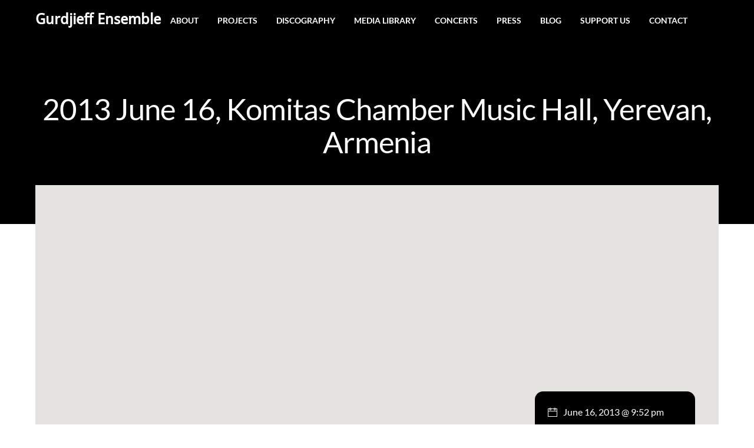

--- FILE ---
content_type: text/html;charset=UTF-8
request_url: https://gurdjieffensemble.com/event/2013-june-16-yerevan-armenia/
body_size: 10890
content:
<!--THEMIFY CACHE--><!DOCTYPE html><html lang="en-US"><head><meta charset="UTF-8"><meta name="viewport" content="width=device-width, initial-scale=1, minimum-scale=1"><title>2013 June 16, Komitas Chamber Music Hall, Yerevan, Armenia</title><meta name='robots' content='max-image-preview:large' /><!-- Start SEO Manager Tags--><meta property="og:type" content="website" /><meta property="og:locale" content="en_GB" /><meta property="og:site_name" content="Gurdjieff Ensemble" /><!-- END SEO Manager Tags --><style id="tf_lazy_style"> [data-tf-src]{
 opacity:0
 }
 .tf_svg_lazy{
 transition:filter .3s linear!important;filter:blur(90px);opacity:1;
 transform:translateZ(0)
 }
 .tf_svg_lazy_loaded{
 filter:blur(0)
 }
 .module[data-lazy],.module[data-lazy] .ui,.module_row[data-lazy]:not(.tb_first),.module_row[data-lazy]:not(.tb_first)>.row_inner,.module_row:not(.tb_first) .module_column[data-lazy],.module_row:not(.tb_first) .module_subrow[data-lazy],.module_subrow[data-lazy]>.subrow_inner{
 background-image:none!important
 }
 </style><noscript><style>[data-tf-src]{
 display:none!important
 }
 .tf_svg_lazy{
 filter:none!important;
 opacity:1!important
 }</style></noscript><style id="tf_lazy_common"> /*chrome bug,prevent run transition on the page loading*/
 body:not(.page-loaded),body:not(.page-loaded) #header,body:not(.page-loaded) a,body:not(.page-loaded) img,body:not(.page-loaded) figure,body:not(.page-loaded) div,body:not(.page-loaded) i,body:not(.page-loaded) li,body:not(.page-loaded) span,body:not(.page-loaded) ul{
 animation:none!important;
 transition:none!important
 }
 body:not(.page-loaded) #main-nav li .sub-menu{
 display:none
 }
 img{
 max-width:100%;
 height:auto
 }
 .tf_fa{display:inline-block;width:1em;height:1em;stroke-width:0;stroke:currentColor;overflow:visible;fill:currentColor;pointer-events:none;vertical-align:middle}#tf_svg symbol{overflow:visible}.tf_lazy{position:relative;visibility:visible;display:block;opacity:.3}.wow .tf_lazy{visibility:hidden;opacity:1;position:static;display:inline}div.tf_audio_lazy audio{visibility:hidden;height:0;display:inline}.mejs-container{visibility:visible}.tf_iframe_lazy{transition:opacity .3s ease-in-out;min-height:10px}.tf_carousel .tf_swiper-wrapper{display:flex}.tf_carousel .tf_swiper-slide{flex-shrink:0;opacity:0}.tf_carousel .tf_lazy{contain:none}.tf_swiper-wrapper>br,.tf_lazy.tf_swiper-wrapper .tf_lazy:after,.tf_lazy.tf_swiper-wrapper .tf_lazy:before{display:none}.tf_lazy:after,.tf_lazy:before{content:'';display:inline-block;position:absolute;width:10px!important;height:10px!important;margin:0 3px;top:50%!important;right:50%!important;left:auto!important;border-radius:100%;background-color:currentColor;visibility:visible;animation:tf-hrz-loader infinite .75s cubic-bezier(.2,.68,.18,1.08)}.tf_lazy:after{width:6px!important;height:6px!important;right:auto!important;left:50%!important;margin-top:3px;animation-delay:-.4s}@keyframes tf-hrz-loader{0%{transform:scale(1);opacity:1}50%{transform:scale(.1);opacity:.6}100%{transform:scale(1);opacity:1}}.tf_lazy_lightbox{position:fixed;background:rgba(11,11,11,.8);color:#ccc;top:0;left:0;display:flex;align-items:center;justify-content:center;z-index:999}.tf_lazy_lightbox .tf_lazy:after,.tf_lazy_lightbox .tf_lazy:before{background:#fff}.tf_video_lazy video{width:100%;height:100%;position:static;object-fit:cover}
 </style><noscript><style>body:not(.page-loaded) #main-nav li .sub-menu{
 display:block
 }</style></noscript><link rel="prefetch" href="https://gurdjieffensemble.com/wp-content/themes/themify-music/js/themify.script.min.js?ver=5.6.1" as="script" importance="low"/><link rel="preload" href="https://gurdjieffensemble.com/wp-content/themes/themify-music/js/modules/themify.ajax.min.js?ver=5.6.1" as="script" importance="low"/><link rel="preload" href="https://fonts.gstatic.com/s/droidsans/v19/SlGVmQWMvZQIdix7AFxXkHNSbQ.woff2" as="font" type="font/woff2" crossorigin importance="high"/><link rel="preload" href="https://fonts.gstatic.com/s/lato/v25/S6u-w4BMUTPHjxsIPx-oPCI.woff2" as="font" type="font/woff2" crossorigin importance="high"/><link rel="preload" href="https://fonts.gstatic.com/s/lato/v25/S6u_w4BMUTPHjxsI9w2_Gwft.woff2" as="font" type="font/woff2" crossorigin importance="high"/><link rel="preload" href="https://fonts.gstatic.com/s/lato/v25/S6u8w4BMUTPHjxsAXC-q.woff2" as="font" type="font/woff2" crossorigin importance="high"/><link rel="preload" href="https://fonts.gstatic.com/s/lato/v25/S6u_w4BMUTPHjxsI5wq_Gwft.woff2" as="font" type="font/woff2" crossorigin importance="high"/><link rel="preload" href="https://fonts.gstatic.com/s/lato/v25/S6u_w4BMUTPHjxsI3wi_Gwft.woff2" as="font" type="font/woff2" crossorigin importance="high"/><link rel="preload" href="https://fonts.gstatic.com/s/lato/v25/S6u8w4BMUTPHh30AXC-q.woff2" as="font" type="font/woff2" crossorigin importance="high"/><link rel="preload" href="https://fonts.gstatic.com/s/lato/v25/S6u9w4BMUTPHh7USSwiPGQ.woff2" as="font" type="font/woff2" crossorigin importance="high"/><link rel="preload" href="https://fonts.gstatic.com/s/lato/v25/S6uyw4BMUTPHjx4wXg.woff2" as="font" type="font/woff2" crossorigin importance="high"/><link rel="preload" href="https://fonts.gstatic.com/s/lato/v25/S6u9w4BMUTPHh6UVSwiPGQ.woff2" as="font" type="font/woff2" crossorigin importance="high"/><link rel="preload" href="https://fonts.gstatic.com/s/lato/v25/S6u9w4BMUTPHh50XSwiPGQ.woff2" as="font" type="font/woff2" crossorigin importance="high"/><link rel="preload" importance="high" href="https://gurdjieffensemble.com/wp-content/uploads/themify-concate/3233932303/themify-127458575.min.css" as="style"><link importance="high" id="themify_concate-css" rel="stylesheet" href="https://gurdjieffensemble.com/wp-content/uploads/themify-concate/3233932303/themify-127458575.min.css"><link rel="preconnect" href="https://fonts.gstatic.com" crossorigin/><link rel="alternate" type="application/rss+xml" title="Gurdjieff Ensemble &raquo; Feed" href="https://gurdjieffensemble.com/feed/" /><link rel="alternate" type="application/rss+xml" title="Gurdjieff Ensemble &raquo; Comments Feed" href="https://gurdjieffensemble.com/comments/feed/" /><link rel="alternate" type="application/rss+xml" title="Gurdjieff Ensemble &raquo; 2013 June 16, Komitas Chamber Music Hall, Yerevan, Armenia Comments Feed" href="https://gurdjieffensemble.com/event/2013-june-16-yerevan-armenia/feed/" /><link rel="alternate" title="oEmbed (JSON)" type="application/json+oembed" href="https://gurdjieffensemble.com/wp-json/oembed/1.0/embed?url=https%3A%2F%2Fgurdjieffensemble.com%2Fevent%2F2013-june-16-yerevan-armenia%2F" /><link rel="alternate" title="oEmbed (XML)" type="text/xml+oembed" href="https://gurdjieffensemble.com/wp-json/oembed/1.0/embed?url=https%3A%2F%2Fgurdjieffensemble.com%2Fevent%2F2013-june-16-yerevan-armenia%2F&#038;format=xml" /><style id='wp-img-auto-sizes-contain-inline-css'>img:is([sizes=auto i],[sizes^="auto," i]){contain-intrinsic-size:3000px 1500px}
/*# sourceURL=wp-img-auto-sizes-contain-inline-css */</style><link rel="preload" href="https://gurdjieffensemble.com/wp-content/plugins/formidable/css/formidableforms.css?ver=1216739" as="style" /><link rel='stylesheet' id='formidable-css' href='https://gurdjieffensemble.com/wp-content/plugins/formidable/css/formidableforms.css?ver=1216739' media='all' /><style id='classic-theme-styles-inline-css'>/*! This file is auto-generated */
.wp-block-button__link{color:#fff;background-color:#32373c;border-radius:9999px;box-shadow:none;text-decoration:none;padding:calc(.667em + 2px) calc(1.333em + 2px);font-size:1.125em}.wp-block-file__button{background:#32373c;color:#fff;text-decoration:none}
/*# sourceURL=/wp-includes/css/classic-themes.min.css */</style><script defer="defer" src="https://gurdjieffensemble.com/wp-includes/js/jquery/jquery.min.js?ver=3.7.1" id="jquery-core-js"></script><link rel="https://api.w.org/" href="https://gurdjieffensemble.com/wp-json/" /><link rel="EditURI" type="application/rsd+xml" title="RSD" href="https://gurdjieffensemble.com/xmlrpc.php?rsd" /><link rel="canonical" href="https://gurdjieffensemble.com/event/2013-june-16-yerevan-armenia/" /><link rel='shortlink' href='https://gurdjieffensemble.com/?p=4731' /><style id="tb_inline_styles">.tb_animation_on{overflow-x:hidden}.themify_builder .wow{visibility:hidden;animation-fill-mode:both}.themify_builder .tf_lax_done{transition-duration:.8s;transition-timing-function:cubic-bezier(.165,.84,.44,1)}[data-sticky-active].tb_sticky_scroll_active{z-index:1}[data-sticky-active].tb_sticky_scroll_active .hide-on-stick{display:none}@media screen and (min-width:1025px){.hide-desktop{width:0!important;height:0!important;padding:0!important;visibility:hidden!important;margin:0!important;display:table-column!important;background:none!important}}@media screen and (min-width:769px) and (max-width:1024px){.hide-tablet_landscape{width:0!important;height:0!important;padding:0!important;visibility:hidden!important;margin:0!important;display:table-column!important;background:none!important}}@media screen and (min-width:601px) and (max-width:768px){.hide-tablet{width:0!important;height:0!important;padding:0!important;visibility:hidden!important;margin:0!important;display:table-column!important;background:none!important}}@media screen and (max-width:600px){.hide-mobile{width:0!important;height:0!important;padding:0!important;visibility:hidden!important;margin:0!important;display:table-column!important;background:none!important}}</style><noscript><style>.themify_builder .wow,.wow .tf_lazy{visibility:visible!important}</style></noscript><link rel="icon" href="https://gurdjieffensemble.com/wp-content/uploads/2022/03/cropped-Nrekin-32x32.png" sizes="32x32" /><link rel="icon" href="https://gurdjieffensemble.com/wp-content/uploads/2022/03/cropped-Nrekin-192x192.png" sizes="192x192" /><link rel="apple-touch-icon" href="https://gurdjieffensemble.com/wp-content/uploads/2022/03/cropped-Nrekin-180x180.png" /><meta name="msapplication-TileImage" content="https://gurdjieffensemble.com/wp-content/uploads/2022/03/cropped-Nrekin-270x270.png" /><style id='global-styles-inline-css'>:root{--wp--preset--aspect-ratio--square: 1;--wp--preset--aspect-ratio--4-3: 4/3;--wp--preset--aspect-ratio--3-4: 3/4;--wp--preset--aspect-ratio--3-2: 3/2;--wp--preset--aspect-ratio--2-3: 2/3;--wp--preset--aspect-ratio--16-9: 16/9;--wp--preset--aspect-ratio--9-16: 9/16;--wp--preset--color--black: #000000;--wp--preset--color--cyan-bluish-gray: #abb8c3;--wp--preset--color--white: #ffffff;--wp--preset--color--pale-pink: #f78da7;--wp--preset--color--vivid-red: #cf2e2e;--wp--preset--color--luminous-vivid-orange: #ff6900;--wp--preset--color--luminous-vivid-amber: #fcb900;--wp--preset--color--light-green-cyan: #7bdcb5;--wp--preset--color--vivid-green-cyan: #00d084;--wp--preset--color--pale-cyan-blue: #8ed1fc;--wp--preset--color--vivid-cyan-blue: #0693e3;--wp--preset--color--vivid-purple: #9b51e0;--wp--preset--gradient--vivid-cyan-blue-to-vivid-purple: linear-gradient(135deg,rgb(6,147,227) 0%,rgb(155,81,224) 100%);--wp--preset--gradient--light-green-cyan-to-vivid-green-cyan: linear-gradient(135deg,rgb(122,220,180) 0%,rgb(0,208,130) 100%);--wp--preset--gradient--luminous-vivid-amber-to-luminous-vivid-orange: linear-gradient(135deg,rgb(252,185,0) 0%,rgb(255,105,0) 100%);--wp--preset--gradient--luminous-vivid-orange-to-vivid-red: linear-gradient(135deg,rgb(255,105,0) 0%,rgb(207,46,46) 100%);--wp--preset--gradient--very-light-gray-to-cyan-bluish-gray: linear-gradient(135deg,rgb(238,238,238) 0%,rgb(169,184,195) 100%);--wp--preset--gradient--cool-to-warm-spectrum: linear-gradient(135deg,rgb(74,234,220) 0%,rgb(151,120,209) 20%,rgb(207,42,186) 40%,rgb(238,44,130) 60%,rgb(251,105,98) 80%,rgb(254,248,76) 100%);--wp--preset--gradient--blush-light-purple: linear-gradient(135deg,rgb(255,206,236) 0%,rgb(152,150,240) 100%);--wp--preset--gradient--blush-bordeaux: linear-gradient(135deg,rgb(254,205,165) 0%,rgb(254,45,45) 50%,rgb(107,0,62) 100%);--wp--preset--gradient--luminous-dusk: linear-gradient(135deg,rgb(255,203,112) 0%,rgb(199,81,192) 50%,rgb(65,88,208) 100%);--wp--preset--gradient--pale-ocean: linear-gradient(135deg,rgb(255,245,203) 0%,rgb(182,227,212) 50%,rgb(51,167,181) 100%);--wp--preset--gradient--electric-grass: linear-gradient(135deg,rgb(202,248,128) 0%,rgb(113,206,126) 100%);--wp--preset--gradient--midnight: linear-gradient(135deg,rgb(2,3,129) 0%,rgb(40,116,252) 100%);--wp--preset--font-size--small: 13px;--wp--preset--font-size--medium: 20px;--wp--preset--font-size--large: 36px;--wp--preset--font-size--x-large: 42px;--wp--preset--spacing--20: 0.44rem;--wp--preset--spacing--30: 0.67rem;--wp--preset--spacing--40: 1rem;--wp--preset--spacing--50: 1.5rem;--wp--preset--spacing--60: 2.25rem;--wp--preset--spacing--70: 3.38rem;--wp--preset--spacing--80: 5.06rem;--wp--preset--shadow--natural: 6px 6px 9px rgba(0, 0, 0, 0.2);--wp--preset--shadow--deep: 12px 12px 50px rgba(0, 0, 0, 0.4);--wp--preset--shadow--sharp: 6px 6px 0px rgba(0, 0, 0, 0.2);--wp--preset--shadow--outlined: 6px 6px 0px -3px rgb(255, 255, 255), 6px 6px rgb(0, 0, 0);--wp--preset--shadow--crisp: 6px 6px 0px rgb(0, 0, 0);}:where(.is-layout-flex){gap: 0.5em;}:where(.is-layout-grid){gap: 0.5em;}body .is-layout-flex{display: flex;}.is-layout-flex{flex-wrap: wrap;align-items: center;}.is-layout-flex > :is(*, div){margin: 0;}body .is-layout-grid{display: grid;}.is-layout-grid > :is(*, div){margin: 0;}:where(.wp-block-columns.is-layout-flex){gap: 2em;}:where(.wp-block-columns.is-layout-grid){gap: 2em;}:where(.wp-block-post-template.is-layout-flex){gap: 1.25em;}:where(.wp-block-post-template.is-layout-grid){gap: 1.25em;}.has-black-color{color: var(--wp--preset--color--black) !important;}.has-cyan-bluish-gray-color{color: var(--wp--preset--color--cyan-bluish-gray) !important;}.has-white-color{color: var(--wp--preset--color--white) !important;}.has-pale-pink-color{color: var(--wp--preset--color--pale-pink) !important;}.has-vivid-red-color{color: var(--wp--preset--color--vivid-red) !important;}.has-luminous-vivid-orange-color{color: var(--wp--preset--color--luminous-vivid-orange) !important;}.has-luminous-vivid-amber-color{color: var(--wp--preset--color--luminous-vivid-amber) !important;}.has-light-green-cyan-color{color: var(--wp--preset--color--light-green-cyan) !important;}.has-vivid-green-cyan-color{color: var(--wp--preset--color--vivid-green-cyan) !important;}.has-pale-cyan-blue-color{color: var(--wp--preset--color--pale-cyan-blue) !important;}.has-vivid-cyan-blue-color{color: var(--wp--preset--color--vivid-cyan-blue) !important;}.has-vivid-purple-color{color: var(--wp--preset--color--vivid-purple) !important;}.has-black-background-color{background-color: var(--wp--preset--color--black) !important;}.has-cyan-bluish-gray-background-color{background-color: var(--wp--preset--color--cyan-bluish-gray) !important;}.has-white-background-color{background-color: var(--wp--preset--color--white) !important;}.has-pale-pink-background-color{background-color: var(--wp--preset--color--pale-pink) !important;}.has-vivid-red-background-color{background-color: var(--wp--preset--color--vivid-red) !important;}.has-luminous-vivid-orange-background-color{background-color: var(--wp--preset--color--luminous-vivid-orange) !important;}.has-luminous-vivid-amber-background-color{background-color: var(--wp--preset--color--luminous-vivid-amber) !important;}.has-light-green-cyan-background-color{background-color: var(--wp--preset--color--light-green-cyan) !important;}.has-vivid-green-cyan-background-color{background-color: var(--wp--preset--color--vivid-green-cyan) !important;}.has-pale-cyan-blue-background-color{background-color: var(--wp--preset--color--pale-cyan-blue) !important;}.has-vivid-cyan-blue-background-color{background-color: var(--wp--preset--color--vivid-cyan-blue) !important;}.has-vivid-purple-background-color{background-color: var(--wp--preset--color--vivid-purple) !important;}.has-black-border-color{border-color: var(--wp--preset--color--black) !important;}.has-cyan-bluish-gray-border-color{border-color: var(--wp--preset--color--cyan-bluish-gray) !important;}.has-white-border-color{border-color: var(--wp--preset--color--white) !important;}.has-pale-pink-border-color{border-color: var(--wp--preset--color--pale-pink) !important;}.has-vivid-red-border-color{border-color: var(--wp--preset--color--vivid-red) !important;}.has-luminous-vivid-orange-border-color{border-color: var(--wp--preset--color--luminous-vivid-orange) !important;}.has-luminous-vivid-amber-border-color{border-color: var(--wp--preset--color--luminous-vivid-amber) !important;}.has-light-green-cyan-border-color{border-color: var(--wp--preset--color--light-green-cyan) !important;}.has-vivid-green-cyan-border-color{border-color: var(--wp--preset--color--vivid-green-cyan) !important;}.has-pale-cyan-blue-border-color{border-color: var(--wp--preset--color--pale-cyan-blue) !important;}.has-vivid-cyan-blue-border-color{border-color: var(--wp--preset--color--vivid-cyan-blue) !important;}.has-vivid-purple-border-color{border-color: var(--wp--preset--color--vivid-purple) !important;}.has-vivid-cyan-blue-to-vivid-purple-gradient-background{background: var(--wp--preset--gradient--vivid-cyan-blue-to-vivid-purple) !important;}.has-light-green-cyan-to-vivid-green-cyan-gradient-background{background: var(--wp--preset--gradient--light-green-cyan-to-vivid-green-cyan) !important;}.has-luminous-vivid-amber-to-luminous-vivid-orange-gradient-background{background: var(--wp--preset--gradient--luminous-vivid-amber-to-luminous-vivid-orange) !important;}.has-luminous-vivid-orange-to-vivid-red-gradient-background{background: var(--wp--preset--gradient--luminous-vivid-orange-to-vivid-red) !important;}.has-very-light-gray-to-cyan-bluish-gray-gradient-background{background: var(--wp--preset--gradient--very-light-gray-to-cyan-bluish-gray) !important;}.has-cool-to-warm-spectrum-gradient-background{background: var(--wp--preset--gradient--cool-to-warm-spectrum) !important;}.has-blush-light-purple-gradient-background{background: var(--wp--preset--gradient--blush-light-purple) !important;}.has-blush-bordeaux-gradient-background{background: var(--wp--preset--gradient--blush-bordeaux) !important;}.has-luminous-dusk-gradient-background{background: var(--wp--preset--gradient--luminous-dusk) !important;}.has-pale-ocean-gradient-background{background: var(--wp--preset--gradient--pale-ocean) !important;}.has-electric-grass-gradient-background{background: var(--wp--preset--gradient--electric-grass) !important;}.has-midnight-gradient-background{background: var(--wp--preset--gradient--midnight) !important;}.has-small-font-size{font-size: var(--wp--preset--font-size--small) !important;}.has-medium-font-size{font-size: var(--wp--preset--font-size--medium) !important;}.has-large-font-size{font-size: var(--wp--preset--font-size--large) !important;}.has-x-large-font-size{font-size: var(--wp--preset--font-size--x-large) !important;}
/*# sourceURL=global-styles-inline-css */</style></head><body class="wp-singular event-template-default single single-event postid-4731 wp-theme-themify-music skin-black sidebar-none default_width no-home tb_animation_on header-horizontal fixed-header-enabled rss-off search-off"><a class="screen-reader-text skip-to-content" href="#content">Skip to content</a><div id="tf_mainwrap"><div id="pagewrap" class="hfeed site tf_box"><div id="headerwrap" class=' tf_box tf_w' ><header id="header" class="pagewidth tf_clearfix tf_box tf_rel" itemscope="itemscope" itemtype="https://schema.org/WPHeader"><div class="header-bar tf_left"><div id="site-logo"><a href="https://gurdjieffensemble.com" title="Gurdjieff Ensemble"><span>Gurdjieff Ensemble</span></a></div><div id="site-description" class="site-description"><span></span></div></div><!-- /.header-bar --><a id="menu-icon" href="#mobile-menu"><span class="menu-icon-inner tf_box tf_rel tf_vmiddle tf_inline_b tf_overflow"></span><span class="screen-reader-text">Menu</span></a><div id="mobile-menu" class="sidemenu sidemenu-off tf_scrollbar"><div class="navbar-wrapper tf_clearfix"><div class="social-widget tf_right tf_rel"><div id="themify-social-links-1005" class="widget themify-social-links"><ul class="social-links horizontal"><li class="social-link-item facebook font-icon icon-medium"><a href="https://www.facebook.com/gurdjieffensemble/" aria-label="facebook" ><em style="color:#ffffff;"><svg aria-label="Facebook" role="img" class="tf_fa tf-fab-facebook"><use href="#tf-fab-facebook"></use></svg></em></a></li><!-- /themify-link-item --><li class="social-link-item twitter font-icon icon-medium"><a href="https://twitter.com/gurdjieffens" aria-label="twitter" ><em style="color:#ffffff;"><svg aria-label="Twitter" role="img" class="tf_fa tf-fab-twitter"><use href="#tf-fab-twitter"></use></svg></em></a></li><!-- /themify-link-item --><li class="social-link-item youtube font-icon icon-medium"><a href="https://www.youtube.com/user/gurdjieffensemble" aria-label="youtube" ><em style="color:#ffffff;"><svg aria-label="YouTube" role="img" class="tf_fa tf-fab-youtube"><use href="#tf-fab-youtube"></use></svg></em></a></li><!-- /themify-link-item --><li class="social-link-item instagram font-icon icon-medium"><a href="https://www.instagram.com/gurdjieffensemble/?fbclid=IwAR1DrKn4JsKlbpYi50Lzm9cSRTBqUX7lHLfv7qzyScE-IG194zIN11dWv0k" aria-label="instagram" ><em style="color:#ffffff;"><svg aria-label="Instagram" role="img" class="tf_fa tf-fab-instagram"><use href="#tf-fab-instagram"></use></svg></em></a></li><!-- /themify-link-item --></ul></div></div><!-- /.social-widget --><nav id="main-nav-wrap" class="tf_clearfix" itemscope="itemscope" itemtype="https://schema.org/SiteNavigationElement"><ul id="main-nav" class="main-nav tf_clearfix tf_box"><li id="menu-item-4768" class="menu-item-custom-4768 menu-item menu-item-type-custom menu-item-object-custom menu-item-has-children menu-item-4768"><a href="#">About<span class="child-arrow closed"></span></a><ul class="sub-menu"><li id="menu-item-4620" class="menu-item-page-4618 menu-item menu-item-type-post_type menu-item-object-page menu-item-4620 menu-page-4618-parent-4768"><a href="https://gurdjieffensemble.com/levon-eskenian/">Levon Eskenian</a></li><li id="menu-item-4550" class="menu-item-page-4476 menu-item menu-item-type-post_type menu-item-object-page menu-item-4550 menu-page-4476-parent-4768"><a href="https://gurdjieffensemble.com/instruments/">Instruments</a></li></ul></li><li id="menu-item-4769" class="menu-item-custom-4769 menu-item menu-item-type-custom menu-item-object-custom menu-item-has-children menu-item-4769"><a href="#">Projects<span class="child-arrow closed"></span></a><ul class="sub-menu"><li id="menu-item-5470" class="menu-item-page-5465 menu-item menu-item-type-post_type menu-item-object-page menu-item-5470 menu-page-5465-parent-4769"><a href="https://gurdjieffensemble.com/new-zartir/">NEW: Zartir</a></li><li id="menu-item-4545" class="menu-item-page-4460 menu-item menu-item-type-post_type menu-item-object-page menu-item-4545 menu-page-4460-parent-4769"><a href="https://gurdjieffensemble.com/musicofgeorgesigurdjieff/">Music of G. I. Gurdjieff</a></li><li id="menu-item-4546" class="menu-item-page-4458 menu-item menu-item-type-post_type menu-item-object-page menu-item-4546 menu-page-4458-parent-4769"><a href="https://gurdjieffensemble.com/komitas/">Komitas</a></li><li id="menu-item-5163" class="menu-item-page-5161 menu-item menu-item-type-post_type menu-item-object-page menu-item-5163 menu-page-5161-parent-4769"><a href="https://gurdjieffensemble.com/syrian-armenian-project/">Syrian – Armenian</a></li><li id="menu-item-5166" class="menu-item-page-5164 menu-item menu-item-type-post_type menu-item-object-page menu-item-5166 menu-page-5164-parent-4769"><a href="https://gurdjieffensemble.com/bela-bartok-and-komitas/">Bela Bartok and Komitas Project</a></li><li id="menu-item-5193" class="menu-item-page-5191 menu-item menu-item-type-post_type menu-item-object-page menu-item-5193 menu-page-5191-parent-4769"><a href="https://gurdjieffensemble.com/ashoughs-project/">Ashoughs</a></li><li id="menu-item-5196" class="menu-item-page-5194 menu-item menu-item-type-post_type menu-item-object-page menu-item-5196 menu-page-5194-parent-4769"><a href="https://gurdjieffensemble.com/mother-earth-project/">Mother Earth</a></li><li id="menu-item-5199" class="menu-item-page-5197 menu-item menu-item-type-post_type menu-item-object-page menu-item-5199 menu-page-5197-parent-4769"><a href="https://gurdjieffensemble.com/mourning-rituals/">Mourning Rituals</a></li></ul></li><li id="menu-item-5133" class="menu-item-page-5128 menu-item menu-item-type-post_type menu-item-object-page menu-item-5133"><a href="https://gurdjieffensemble.com/discography/">Discography</a></li><li id="menu-item-4770" class="menu-item-custom-4770 menu-item menu-item-type-custom menu-item-object-custom menu-item-has-children menu-item-4770"><a href="#">Media Library<span class="child-arrow closed"></span></a><ul class="sub-menu"><li id="menu-item-4643" class="menu-item-page-2378 menu-item menu-item-type-post_type menu-item-object-page menu-item-4643 menu-page-2378-parent-4770"><a href="https://gurdjieffensemble.com/video-gallery/">Video Gallery</a></li><li id="menu-item-4534" class="menu-item-custom-4534 menu-item menu-item-type-custom menu-item-object-custom menu-item-4534 menu-custom-4534-parent-4770"><a href="http://gurdjieffensemble.com/gallery/photo-gallery/%20">Photo Gallery</a></li></ul></li><li id="menu-item-4670" class="menu-item-custom-4670 menu-item menu-item-type-custom menu-item-object-custom menu-item-4670"><a href="http://gurdjieffensemble.com/concerts">Concerts</a></li><li id="menu-item-4536" class="menu-item-custom-4536 menu-item menu-item-type-custom menu-item-object-custom menu-item-has-children menu-item-4536"><a href="#">Press<span class="child-arrow closed"></span></a><ul class="sub-menu"><li id="menu-item-4538" class="menu-item-custom-4538 menu-item menu-item-type-custom menu-item-object-custom menu-item-4538 menu-custom-4538-parent-4536"><a target="_blank" href="http://gurdjieffensemble.com/wp-content/uploads/2020/03/Press-Kit.pdf">Press Kit</a></li><li id="menu-item-4631" class="menu-item-category-36 menu-item menu-item-type-taxonomy menu-item-object-category menu-item-4631 menu-category-36-parent-4536"><a href="https://gurdjieffensemble.com/category/press-reactions/">Press reactions</a></li><li id="menu-item-4537" class="menu-item-custom-4537 menu-item menu-item-type-custom menu-item-object-custom menu-item-4537 menu-custom-4537-parent-4536"><a href="http://gurdjieffensemble.com/category/interviews">Interviews</a></li></ul></li><li id="menu-item-5067" class="menu-item-page-5064 menu-item menu-item-type-post_type menu-item-object-page menu-item-5067"><a href="https://gurdjieffensemble.com/blog/">Blog</a></li><li id="menu-item-5522" class="menu-item-page-5518 menu-item menu-item-type-post_type menu-item-object-page menu-item-5522"><a href="https://gurdjieffensemble.com/support-us/">Support Us</a></li><li id="menu-item-4625" class="menu-item-page-4483 menu-item menu-item-type-post_type menu-item-object-page menu-item-4625"><a href="https://gurdjieffensemble.com/contact/">Contact</a></li></ul><!-- /#main-nav --></nav></div><a id="menu-icon-close" href="#mobile-menu"><span class="screen-reader-text">Close</span></a><!-- /#menu-icon-close --></div><!-- /#mobile-menu --></header><!-- /#header --></div><!-- /#headerwrap --><div id="body" class="tf_clearfix tf_box tf_mw tf_rel"><!-- layout --><div id="layout" class="pagewidth tf_clearfix tf_box tf_rel"><h2 class="post-title entry-title"><a href="https://gurdjieffensemble.com/event/2013-june-16-yerevan-armenia/">2013 June 16, Komitas Chamber Music Hall, Yerevan, Armenia</a></h2><div class="event-single-wrap tf_clearfix"><div class="event-map"><div class="widget google-maps"><div class="themify_google_map_wrapper" class="tf_clearfix"><div
 class="themify_map"
 data-lazy="1"
 style="width:100%;height:650px;"
 data-address="Isahakyan 1 street Yerevan Armenia"
 data-type="ROADMAP"
 data-zoom="8"
 data-scroll=""
 data-drag="1"
 data-info-window=""
 data-reverse-geocoding=""></div></div></div></div><!-- /.event-map --><div class="event-single-details"><div class="event-info-wrap"><p class="event-date"><span class="event-start-date">June 16, 2013 @ 9:52 pm </span></p><!-- /event-date --><span class="location"> Komitas Chamber Music Hall </span><div class="address"><p>Isahakyan 1 street Yerevan Armenia</p></div><!-- /address --></div><!-- / .event-info-wrap --><div class="event-cta-wrapper tf_clearfix"><div class="post-share tf_rel tf_inline_b"><div class="box"><div class="share share-icon"></div></div><div class="social-share tf_abs tf_opacity tf_hidden"><div class="twitter-share"><a onclick="window.open('//twitter.com/intent/tweet?url=https%3A%2F%2Fgurdjieffensemble.com%2Fevent%2F2013-june-16-yerevan-armenia&#038;text=2013+June+16%2C+Komitas+Chamber+Music+Hall%2C+Yerevan%2C+Armenia','twitter','toolbar=0, status=0, width=650, height=360')" title="Twitter" rel="nofollow" href="javascript:void(0);" class="share"></a></div><div class="facebook-share"><a onclick="window.open('https://www.facebook.com/sharer/sharer.php?u=https%3A%2F%2Fgurdjieffensemble.com%2Fevent%2F2013-june-16-yerevan-armenia&#038;t=2013+June+16%2C+Komitas+Chamber+Music+Hall%2C+Yerevan%2C+Armenia&#038;original_referer=https%3A%2F%2Fgurdjieffensemble.com%2Fevent%2F2013-june-16-yerevan-armenia%2F','facebook','toolbar=0, status=0, width=900, height=500')" title="Facebook" rel="nofollow" href="javascript:void(0);" class="share"></a></div><div class="pinterest-share"><a onclick="window.open('//pinterest.com/pin/create/button/?url=https%3A%2F%2Fgurdjieffensemble.com%2Fevent%2F2013-june-16-yerevan-armenia&#038;description=2013+June+16%2C+Komitas+Chamber+Music+Hall%2C+Yerevan%2C+Armenia','pinterest','toolbar=no,width=700,height=300')" title="Pinterest" rel="nofollow" href="javascript:void(0);" class="share"></a></div><div class="linkedin-share"><a onclick="window.open('//www.linkedin.com/cws/share?url=https%3A%2F%2Fgurdjieffensemble.com%2Fevent%2F2013-june-16-yerevan-armenia&#038;token=&#038;isFramed=true','linkedin','toolbar=no,width=550,height=550')" title="LinkedIn" rel="nofollow" href="javascript:void(0);" class="share"></a></div></div></div><!-- .post-share --></div><!-- event-cta-wrapper --></div><!-- / .event-single-details --></div><!-- content --><main id="content" class="tf_clearfix tf_box"><article id="post-4731" class="post tf_clearfix event-post post-4731 type-event status-publish hentry event-category-concerts has-post-title has-post-date has-post-category has-post-tag has-post-comment has-post-author "><div class="post-content"><div class="entry-content"><p><strong>Music of Georges I. Gurdjieff</strong></p><!--themify_builder_content--><div id="themify_builder_content-4731" data-postid="4731" class="themify_builder_content themify_builder_content-4731 themify_builder tf_clear"></div><!--/themify_builder_content--></div><!-- /.entry-content --></div><!-- /.post-content --></article><!-- /.post --><!-- post-nav --><div class="post-nav tf_box tf_clearfix"><span class="prev"><a href="https://gurdjieffensemble.com/event/2013-may-10-berlin-germany/" rel="prev"><span class="arrow"></span> 2013 May 10, Heilig-Kreuz-KircheZossener, Berlin, Germany</a></span><span class="next"><a href="https://gurdjieffensemble.com/event/2013-august-30-zvartnots-armenia/" rel="next"><span class="arrow"></span> 2013 August 30, Zvartnots Temple, Zvartnots, Armenia</a></span></div><!-- /post-nav --><div id="comments" class="commentwrap tf_clearfix"><div id="respond" class="comment-respond"><h3 id="reply-title" class="comment-reply-title">Leave a Reply <small><a rel="nofollow" id="cancel-comment-reply-link" href="/event/2013-june-16-yerevan-armenia/#respond" style="display:none;">Cancel reply</a></small></h3><p class="must-log-in">You must be <a href="https://gurdjieffensemble.com/wp-login.php?redirect_to=https%3A%2F%2Fgurdjieffensemble.com%2Fevent%2F2013-june-16-yerevan-armenia%2F">logged in</a> to post a comment.</p></div><!-- #respond --></div><!-- /.commentwrap --></main><!-- /#content --></div><!-- /#layout --></div><!-- /body --><div id="footerwrap" class="tf_clearfix tf_box"><footer id="footer" class="pagewidth tf_clearfix tf_box" itemscope="itemscope" itemtype="https://schema.org/WPFooter"><div class="footer-widgets tf_clearfix tf_clear"><div class="col4-2 first"><div id="text-2" class="widget widget_text"><h4 class="widgettitle">Contact Us</h4><div class="textwidget">Email: info@gurdjieffensemble.com<br/>Phone: +374 93 210180</div></div><div id="themify-social-links-1006" class="widget themify-social-links"><h4 class="widgettitle">Social</h4><ul class="social-links horizontal"><li class="social-link-item facebook font-icon icon-large"><a href="https://www.facebook.com/gurdjieffensemble/" aria-label="facebook" target="_blank" rel="noopener"><em style="color:#ffffff;"><svg aria-label="Facebook" role="img" class="tf_fa tf-fab-facebook"><use href="#tf-fab-facebook"></use></svg></em></a></li><!-- /themify-link-item --><li class="social-link-item twitter font-icon icon-large"><a href="https://twitter.com/gurdjieffens" aria-label="twitter" target="_blank" rel="noopener"><em style="color:#ffffff;"><svg aria-label="Twitter" role="img" class="tf_fa tf-fab-twitter"><use href="#tf-fab-twitter"></use></svg></em></a></li><!-- /themify-link-item --><li class="social-link-item youtube font-icon icon-large"><a href="https://www.youtube.com/user/gurdjieffensemble" aria-label="youtube" target="_blank" rel="noopener"><em style="color:#ffffff;"><svg aria-label="YouTube" role="img" class="tf_fa tf-fab-youtube"><use href="#tf-fab-youtube"></use></svg></em></a></li><!-- /themify-link-item --><li class="social-link-item instagram font-icon icon-large"><a href="https://www.instagram.com/gurdjieffensemble/?fbclid=IwAR1DrKn4JsKlbpYi50Lzm9cSRTBqUX7lHLfv7qzyScE-IG194zIN11dWv0k" aria-label="instagram" target="_blank" rel="noopener"><em style="color:#ffffff;"><svg aria-label="Instagram" role="img" class="tf_fa tf-fab-instagram"><use href="#tf-fab-instagram"></use></svg></em></a></li><!-- /themify-link-item --></ul></div></div><div class="col4-2"><div id="text-3" class="widget widget_text"><h4 class="widgettitle">Subscribe to our newsletter</h4><div class="textwidget"><script>(function() {
 window.mc4wp = window.mc4wp || {
 listeners: [],
 forms: {
 on: function(evt, cb) {
 window.mc4wp.listeners.push(
 {
 event : evt,
 callback: cb
 }
 );
 }
 }
 }
})();</script><!-- Mailchimp for WordPress v4.10.9 - https://wordpress.org/plugins/mailchimp-for-wp/ --><form id="mc4wp-form-1" class="mc4wp-form mc4wp-form-4658" method="post" data-id="4658" data-name="Subscribe to our newsletter" ><div class="mc4wp-form-fields"><p><input type="text" name="MMERGE3" placeholder="Full Name" ></p><p><input type="email" name="EMAIL" placeholder="Your email address" required /></p><p><input type="submit" value="Sign up" /></p></div><label style="display: none !important;">Leave this field empty if you're human: <input type="text" name="_mc4wp_honeypot" value="" tabindex="-1" autocomplete="off" /></label><input type="hidden" name="_mc4wp_timestamp" value="1768326738" /><input type="hidden" name="_mc4wp_form_id" value="4658" /><input type="hidden" name="_mc4wp_form_element_id" value="mc4wp-form-1" /><div class="mc4wp-response"></div></form><!-- / Mailchimp for WordPress Plugin --></div></div></div></div><!-- /.footer-widgets --><div class="footer-text tf_clearfix tf_clear"><div class="one">© Gurdjieff Ensemble 2022</div><div class="two"></div></div><!-- /footer-text --></footer><!-- /#footer --></div><!-- /#footerwrap --></div><!-- /#pagewrap --><!-- wp_footer --><script type="speculationrules">{"prefetch":[{"source":"document","where":{"and":[{"href_matches":"/*"},{"not":{"href_matches":["/wp-*.php","/wp-admin/*","/wp-content/uploads/*","/wp-content/*","/wp-content/plugins/*","/wp-content/themes/themify-music/*","/*\\?(.+)"]}},{"not":{"selector_matches":"a[rel~=\"nofollow\"]"}},{"not":{"selector_matches":".no-prefetch, .no-prefetch a"}}]},"eagerness":"conservative"}]}</script><script>(function() {function maybePrefixUrlField () {
 const value = this.value.trim()
 if (value !== '' && value.indexOf('http') !== 0) {
 this.value = 'http://' + value
 }
}

const urlFields = document.querySelectorAll('.mc4wp-form input[type="url"]')
for (let j = 0; j < urlFields.length; j++) {
 urlFields[j].addEventListener('blur', maybePrefixUrlField)
}
})();</script><!--googleoff:all--><!--noindex--><script type="text/template" id="tf_vars"> var themifyScript = {"ajax_nonce":"0a00e70ee7","is_ajax":"1","site_url":"https://gurdjieffensemble.com","headerType":"header-horizontal","disable_link":["https://gurdjieffensemble.com/feed/","https://gurdjieffensemble.com/comments/feed/","https://gurdjieffensemble.com/wp-login.php","https://gurdjieffensemble.com/wp-login.php?action=logout&amp;_wpnonce=9f78f3ef34","https://gurdjieffensemble.com/wp-admin/"]};
var tbLocalScript = {"builder_url":"https://gurdjieffensemble.com/wp-content/themes/themify-music/themify/themify-builder","js_modules":{"b":{"u":"/js/themify.builder.script.min.js","v":"5.6.3"},"sh":{"u":"/js/themify.scroll-highlight.min.js","v":"5.6.3"},"sty":{"u":"sticky.min.js","v":"5.6.3"}},"breakpoints":{"tablet_landscape":[769,1024],"tablet":[601,768],"mobile":600},"fullwidth_support":"","scrollHighlight":{"speed":900.01},"addons":{"bgzs":{"match":".builder-zoom-scrolling","js":"https://gurdjieffensemble.com/wp-content/themes/themify-music/themify/themify-builder/js/modules/bgzoom_scroll.js"},"bgzm":{"match":".builder-zooming","js":"https://gurdjieffensemble.com/wp-content/themes/themify-music/themify/themify-builder/js/modules/bgzoom.js"},"p":{"match":".builder-parallax-scrolling","js":"https://gurdjieffensemble.com/wp-content/themes/themify-music/themify/themify-builder/js/modules/parallax.js"},"fwv":{"match":"[data-tbfullwidthvideo]","js":"https://gurdjieffensemble.com/wp-content/themes/themify-music/themify/themify-builder/js/modules/fullwidthvideo.js"},"fwr":{"match":".fullwidth.module_row,.fullwidth_row_container.module_row","js":"https://gurdjieffensemble.com/wp-content/themes/themify-music/themify/themify-builder/js/modules/fullwidthRows.js"},"bgs":{"selector":":scope>.tb_slider","js":"https://gurdjieffensemble.com/wp-content/themes/themify-music/themify/themify-builder/js/modules/backgroundSlider.js"},"rd":{"selector":".module-text-more","js":"https://gurdjieffensemble.com/wp-content/themes/themify-music/themify/themify-builder/js/modules/readMore.js"},"cl":{"selector":"[data-tb_link]","js":"https://gurdjieffensemble.com/wp-content/themes/themify-music/themify/themify-builder/js/modules/clickableComponent.js"},"fr":{"match":".tb_row_frame_wrap","css":"https://gurdjieffensemble.com/wp-content/themes/themify-music/themify/themify-builder/css/modules/frames.css"},"bgz":{"match":".themify-bg-zoom","css":"https://gurdjieffensemble.com/wp-content/themes/themify-music/themify/themify-builder/css/modules/bg-zoom.css"},"cv":{"selector":".builder_row_cover","css":"https://gurdjieffensemble.com/wp-content/themes/themify-music/themify/themify-builder/css/modules/cover.css"}}};
var themify_vars = {"version":"5.6.3","url":"https://gurdjieffensemble.com/wp-content/themes/themify-music/themify","wp":"6.9","ajax_url":"https://gurdjieffensemble.com/wp-admin/admin-ajax.php","includesURL":"https://gurdjieffensemble.com/wp-includes/","emailSub":"Check this out!","nop":"Sorry, no posts found.","lightbox":{"contentImagesAreas":".gallery-wrapper, .type-gallery","i18n":{"tCounter":"%curr% of %total%"}},"s_v":"5.3.9","js_modules":{"fxh":{"u":"fixedheader.min.js","v":"5.6.3"},"lb":{"u":"lightbox.min.js","v":"5.6.3"},"gal":{"u":"themify.gallery.min.js","v":"5.6.3"},"sw":{"u":"swiper/swiper.min.js","v":"5.6.3"},"tc":{"u":"themify.carousel.min.js","v":"5.6.3"},"map":{"u":"map.min.js","v":"5.6.3"},"at":{"u":"autoTiles.min.js","v":"5.6.3"},"iso":{"u":"isotop.min.js","v":"5.6.3"},"is":{"u":"jquery.isotope.min.js","v":"5.6.3"},"inf":{"u":"infinite.min.js","v":"5.6.3"},"lax":{"u":"lax.min.js","v":"5.6.3"},"lx":{"u":"themify.lax.min.js","v":"5.6.3"},"video":{"u":"video-player.min.js","v":"5.6.3"},"audio":{"u":"audio-player.min.js","v":"5.6.3"},"side":{"u":"themify.sidemenu.min.js","v":"5.6.3"},"edge":{"u":"edge.Menu.min.js","v":"5.6.3"},"wow":{"u":"tf_wow.min.js","v":"5.6.3"},"sharer":{"u":"sharer.min.js","v":"5.6.3"},"mega":{"u":"megamenu.js","v":"5.6.3"},"drop":{"u":"themify.dropdown.min.js","v":"5.6.3"},"wc":{"u":"wc.min.js","v":"5.6.3"},"as":{"u":"ajax-search.min.js","v":"5.6.3"},"t":{"u":"tooltip.min.js","v":"5.6.3"}},"css_modules":{"sw":{"u":"swiper/swiper.min.css","v":"5.6.3"},"an":{"u":"animate.min.css","v":"5.6.3"},"video":{"u":"video.min.css","v":"5.6.3"},"audio":{"u":"audio.min.css","v":"5.6.3"},"drop":{"u":"dropdown.min.css","v":"5.6.3"},"lb":{"u":"lightbox.min.css","v":"5.6.3"},"t":{"u":"tooltip.min.css","v":"5.6.3"}},"menu_tooltips":[],"is_min":"1","wp_embed":"https://gurdjieffensemble.com/wp-includes/js/wp-embed.min.js","sw":{"site_url":"https://gurdjieffensemble.com","plugins_url":"plugins","sw_refresh":true},"theme_v":"5.6.1","theme_js":"https://gurdjieffensemble.com/wp-content/themes/themify-music/js/themify.script.min.js","theme_url":"https://gurdjieffensemble.com/wp-content/themes/themify-music","menu_point":"900","commentUrl":"https://gurdjieffensemble.com/wp-includes/js/comment-reply.min.js","done":{"tb_parallax":true}}; </script><!--/noindex--><!--googleon:all--><script nomodule defer src="https://gurdjieffensemble.com/wp-content/themes/themify-music/themify/js/modules/fallback.min.js?ver=5.6.3"></script><script defer="defer" src="https://gurdjieffensemble.com/wp-content/themes/themify-music/themify/js/main.min.js?ver=5.6.3" id="themify-main-script-js"></script><script defer src="https://gurdjieffensemble.com/wp-content/plugins/mailchimp-for-wp/assets/js/forms.js?ver=4.10.9" id="mc4wp-forms-api-js"></script><svg id="tf_svg" style="display:none"><defs><symbol id="tf-fab-facebook" viewBox="0 0 17 32"><path d="M13.5 5.313q-1.125 0-1.781.375t-.844.938-.188 1.438v3.938H16l-.75 5.688h-4.563v14.313H4.812V17.69H-.001v-5.688h4.813v-4.5q0-3.563 2-5.531T12.125.002q2.688 0 4.375.25v5.063h-3z"></path></symbol><symbol id="tf-fab-twitter" viewBox="0 0 32 32"><path d="M28.688 9.5q.063.25.063.813 0 3.313-1.25 6.594t-3.531 6-5.906 4.406-8 1.688q-5.5 0-10.063-2.938.688.063 1.563.063 4.563 0 8.188-2.813-2.188 0-3.844-1.281t-2.281-3.219q.625.063 1.188.063.875 0 1.75-.188-1.5-.313-2.688-1.25t-1.875-2.281-.688-2.906v-.125q1.375.813 2.938.875-2.938-2-2.938-5.5 0-1.75.938-3.313Q4.69 7.251 8.221 9.063t7.531 2q-.125-.75-.125-1.5 0-2.688 1.906-4.625T22.127 3q2.875 0 4.813 2.063 2.25-.438 4.188-1.563-.75 2.313-2.875 3.625 1.875-.25 3.75-1.063-1.375 2-3.313 3.438z"></path></symbol><symbol id="tf-fab-youtube" viewBox="0 0 36 32"><path d="M34.375 7.75q.188.75.344 1.875t.219 2.219.094 2.031.031 1.563v.563q0 5.625-.688 8.313-.313 1.063-1.125 1.875t-1.938 1.125q-1.188.313-4.5.469t-6.063.219h-2.75q-10.688 0-13.313-.688-2.438-.688-3.063-3-.313-1.188-.469-3.281t-.219-3.531v-1.5q0-5.563.688-8.25.313-1.125 1.125-1.938t1.938-1.125q1.188-.313 4.5-.469t6.063-.219h2.75q10.688 0 13.313.688 1.125.313 1.938 1.125t1.125 1.938zM14.5 21.125L23.438 16 14.5 10.937v10.188z"></path></symbol><symbol id="tf-fab-instagram" viewBox="0 0 32 32"><path d="M14 8.813q3 0 5.094 2.094t2.094 5.094-2.094 5.094T14 23.189t-5.094-2.094-2.094-5.094 2.094-5.094T14 8.813zm0 11.875q1.938 0 3.313-1.375T18.688 16t-1.375-3.313T14 11.312t-3.313 1.375T9.312 16t1.375 3.313T14 20.688zM23.125 8.5q0 .688-.469 1.188t-1.156.5-1.188-.5-.5-1.188.5-1.156 1.188-.469 1.156.469.469 1.156zm4.813 1.75q.063 1.688.063 5.75t-.063 5.75q-.188 3.813-2.281 5.906t-5.906 2.219q-1.688.125-5.75.125t-5.75-.125q-3.813-.188-5.875-2.25-.813-.75-1.313-1.75t-.719-1.938-.219-2.188Q0 20.061 0 15.999t.125-5.813q.188-3.75 2.25-5.813Q4.438 2.248 8.25 2.06q1.688-.063 5.75-.063t5.75.063q3.813.188 5.906 2.281t2.281 5.906zm-3 14q.188-.5.313-1.281t.188-1.875.063-1.781v-6.625l-.063-1.781-.188-1.875-.313-1.281q-.75-1.938-2.688-2.688-.5-.188-1.281-.313t-1.875-.188-1.75-.063h-6.656l-1.781.063-1.875.188-1.281.313q-1.938.75-2.688 2.688-.188.5-.313 1.281t-.188 1.875-.063 1.75v6l.031 1.531.094 1.594.188 1.344.25 1.125q.813 1.938 2.688 2.688.5.188 1.281.313t1.875.188 1.75.063h6.656l1.781-.063 1.875-.188 1.281-.313q1.938-.813 2.688-2.688z"></path></symbol><style id="tf_fonts_style">.tf_fa.tf-fab-facebook{width:0.98em}.tf_fa.tf-fab-twitter{width:0.998046875em}.tf_fa.tf-fab-youtube{width:1.125em}</style></defs></svg></div><div class="body-overlay"></div><!-- /#tf_mainwrap --><div id="footer-player" class="tf_box tf_w tf_overflow"><div class="footer-player-inner pagewidth tf_clearfix tf_box tf_rel"><div class="tracklist themify_player_album tf_w"><div class="wp-audio-playlist"><div class="tf_lazy tf_audio_lazy tf_w tf_box"><audio data-lazy="1" preload="none" controls="controls" preload="none" data-loop></audio></div><script type="application/json" class="tf-playlist-script">{"type":"audio","tracklist":1,"tracknumbers":1,"images":1,"artists":0,"tracks":[{"src":"https:\/\/gurdjieffensemble.com\/wp-content\/uploads\/2016\/04\/1-Audio-Track-cut.mp3","type":"audio\/mpeg","title":"Zulo"}]}</script></div></div><div class="buttons-console-wrap"><a href="#" class="button-switch-player"><span class="screen-reader-text">Collapse player</span></a></div></div></div><a class="floating-back-top tf_opacity" href="#header"><span>Back to top</span></a></body></html>

--- FILE ---
content_type: text/css
request_url: https://gurdjieffensemble.com/wp-content/themes/themify-music/styles/modules/footer-player.min.css?ver=5.6.1
body_size: 835
content:
#footer-player{height:75px;background-color:rgba(0,0,0,.7);transition:bottom .3s ease-out;color:#fff;z-index:10000;position:fixed;bottom:0;left:0;-webkit-backdrop-filter:blur(5px);backdrop-filter:blur(5px)}#footer-player.collapsed{bottom:-75px;overflow:visible}#footer-player .tracklist{padding:12px 0}#footer-player .post-image{position:absolute;left:192px;top:12px;margin:0 20px 0 0}#footer-player .post-image img{width:52px;height:52px;object-fit:cover;border-radius:8px}#footer-player .tf_playlist_caption{font-size:1em;line-height:1.2em;position:absolute;top:12px;width:100%;height:auto;left:251px}#footer-player .tf_audio_current_time,#footer-player .tf_audio_total_time,#footer-player .tf_audio_playlist{display:none}#footer-player .tf_audio_wrap{justify-content:flex-start;background:0;padding:0}#footer-player .tf_audio_progress_wrap{width:calc(100% - 255px);height:4px;position:absolute;top:38px;left:255px;margin:0;background:#000}#footer-player .tf_audio_progress_current{background-color:var(--theme_accent)}#footer-player .tf_audio_controls{position:static;order:-1;margin-right:5px;margin-top:8px}#footer-player .tf_audio_controls .tf_auido_play{width:30px}#footer-player .tf_audio_controls button{height:40px;margin:0 4px}#footer-player .tf_audio_controls button:hover{color:var(--theme_accent)}.button-switch-player:before,#footer-player .tf_audio_mute:before,#footer-player .tf_auido_play:before,#footer-player .tf_playlist_prev:before,#footer-player .tf_playlist_next:before{font-family:'themify_theme_icon';transform:none;margin:0;border:0;width:auto;font-size:18px;content:"\e814";height:auto;line-height:1}#footer-player .tf_playlist_next:before{content:"\e813"}#footer-player .tf_auido_play:before{content:"\e810";font-size:30px}#footer-player .tf_audio_playing:before{content:"\e811";font-size:28px}#footer-player .tf_audio_mute:before{content:"\e815"}.button-switch-player:before{font-size:24px;content:"\e801"}#footer-player .tf_audio_volumn_wrap{display:flex;order:-1;margin:10px 0 0}#footer-player .tf_audio_volumn_inner{height:4px;background:#000}#footer-player .tf_audio_mute{background-position:60px 0}#footer-player .tf_audio_mute.tf_muted{background-position:-40px 0}#footer-player .tf_audio_mute.tf_muted:before{display:none}.buttons-console-wrap{font-size:1.5em;position:absolute;right:30px;top:0;transition:top .3s ease-out;z-index:3;margin:10px 0 0}.buttons-console-wrap .button-switch-player{text-decoration:none;color:inherit}#footer-player.collapsed .buttons-console-wrap{top:-45px}#footer-player.collapsed .button-switch-player{background-color:var(--theme_accent);padding:7px;border-radius:5px 5px 0 0}#footer-player.collapsed .button-switch-player:before{content:"\e815"}@media screen and (max-width:680px){#footer-player .post-image,#footer-player .tf_audio_volumn_wrap{display:none}#footer-player .wp-playlist .tf_playlist_current .tf_playlist_caption{left:80px;top:0}#footer-player .tf_audio_progress_wrap{left:0;width:100%;top:36px}#footer-player .tf_audio_controls{margin-top:-6px}#footer-player .tf_playlist_caption{left:100px;top:15px}}@media(hover:none) and (pointer:coarse){#footer-player .tf_audio_progress_wrap{left:105px}#footer-player .tf_audio_volumn_wrap{display:none}}


--- FILE ---
content_type: text/javascript
request_url: https://gurdjieffensemble.com/wp-content/themes/themify-music/themify/js/modules/map.min.js?ver=5.6.3
body_size: 1702
content:
'use strict';var ThemifyGoogleMap,ThemifyBingMap;
((k,m,p)=>{let r=null,x=null,t=null,y=null,v=function(h){if(null===t){t=new google.maps.Geocoder;var d=document.createElement("style");d.textContent=".gmnoprint{overflow-wrap:normal}.themify_builder_map_info_window{color:#000}";document.head.appendChild(d)}for(d=h.length-1;-1<d;--d){let a=h[d];a.classList.contains("tf_map_loaded")||(a.classList.add("tf_map_loaded"),k.requestIdleCallback(()=>{var e=new google.maps.LatLng(-34.397,150.644),g=a.getAttribute("data-address");let b=a.getAttribute("data-type"),
n=a.getAttribute("data-reverse-geocoding"),l=null;e={zoom:parseInt(a.getAttribute("data-zoom")),center:e,mapTypeId:google.maps.MapTypeId.ROADMAP,scrollwheel:"1"===a.getAttribute("data-scroll"),draggable:"1"===a.getAttribute("data-drag"),disableDefaultUI:"1"===a.getAttribute("data-control")};k.isTouch&&"0"!==a.getAttribute("data-mdrag")&&(e.draggable=!1);switch(b.toUpperCase()){case "ROADMAP":e.mapTypeId=google.maps.MapTypeId.ROADMAP;break;case "SATELLITE":e.mapTypeId=google.maps.MapTypeId.SATELLITE;
break;case "HYBRID":e.mapTypeId=google.maps.MapTypeId.HYBRID;break;case "TERRAIN":e.mapTypeId=google.maps.MapTypeId.TERRAIN}let f=new google.maps.Map(a,e);google.maps.event.addListenerOnce(f,"idle",()=>{k.trigger("themify_map_loaded",[a,f])});a.setAttribute("data-gmap_object",f);n&&"false"!==n?(g=g.split(",",2),l=new google.maps.LatLng(parseFloat(g[0]),parseFloat(g[1])),g={latLng:l}):g={address:g};t.geocode(g,(c,q)=>{if(q==google.maps.GeocoderStatus.OK){c=null!==l?l:c[0].geometry.location;const u=
new google.maps.Marker({map:f,position:c});q=a.getAttribute("data-info-window");f.setCenter(c);if(q){const z=new google.maps.InfoWindow({content:'<div class="themify_builder_map_info_window">'+q+"</div>"});m.google.maps.event.addListener(u,"click",()=>{z.open(f,u)})}}})},1E3*(d+1)))}},w=function(h){const d=a=>{const e=(g,b,n,l)=>{g.geocode({where:l,count:1,userData:{map:b,info:n},callback(f,c){if(f&&f.results&&0<f.results.length){b=c.map;n=c.info;b.setView({center:f.results[0].bestView.center});f=
new Microsoft.Maps.Pushpin(b.getCenter(),null);if(n){const q=new Microsoft.Maps.Infobox(b.getCenter(),{description:n,visible:!1});q.setMap(b);m.Microsoft.Maps.Events.addHandler(f,"click",u=>{q.setOptions({visible:!0})})}b.entities.push(f)}}})};for(let g=a.length-1;-1<g;--g){let b=a[g];k.requestIdleCallback(()=>{const n=b.getAttribute("data-address").split(",");var l=b.getAttribute("data-type");const f=b.getAttribute("data-info-window"),c={disableBirdseye:!0,disableScrollWheelZoom:"1"!==b.getAttribute("data-scroll"),
showDashboard:1!==b.getAttribute("data-control"),credentials:p.bing_map_key,disablePanning:"1"!==b.getAttribute("data-drag"),zoom:parseInt(b.getAttribute("data-zoom"))};switch(l){case "aerial":c.mapTypeId=Microsoft.Maps.MapTypeId.aerial;break;case "road":c.mapTypeId=Microsoft.Maps.MapTypeId.road;break;case "streetside":c.mapTypeId=Microsoft.Maps.MapTypeId.streetside;break;case "canvasDark":c.mapTypeId=Microsoft.Maps.MapTypeId.canvasDark;break;case "canvasLight":c.mapTypeId=Microsoft.Maps.MapTypeId.canvasLight;
break;case "birdseye":c.mapTypeId=Microsoft.Maps.MapTypeId.birdseye;break;case "ordnanceSurvey":c.mapTypeId=Microsoft.Maps.MapTypeId.ordnanceSurvey;break;case "grayscale":c.mapTypeId=Microsoft.Maps.MapTypeId.grayscale}l=new Microsoft.Maps.Map(b,c);e(new Microsoft.Maps.Search.SearchManager(l),l,f,n)},1E3*(g+1))}};null===y?Microsoft.Maps.loadModule("Microsoft.Maps.Search",function(a){y=!0;d(a)}.bind(null,h)):d(h)};ThemifyGoogleMap=function(){r=!0;k.trigger("themify_google_map_loaded")};ThemifyBingMap=
function(){x=!0;k.trigger("themify_bing_map_loaded")};k.on("tf_map_init",h=>{const d=[],a=[];h instanceof jQuery&&(h=h.get());for(let e=h.length-1;-1<e;--e)h[e].classList.contains("themify_bing_map")?a.push(h[e]):d.push(h[e]);h=null;0<d.length&&(null!==r||m.google&&"object"===typeof m.google.maps?(r=!0,v(d)):(p.map_key||(p.map_key=""),k.LoadAsync("//maps.googleapis.com/maps/api/js",()=>{if(!0===r)v(d);else k.on("themify_google_map_loaded",v.bind(null,d),!0)},"v=3.exp&callback=ThemifyGoogleMap&key="+
p.map_key,null,()=>!!m.google&&"object"===typeof m.google.maps)));0<a.length&&(m.Microsoft&&"object"===typeof m.Microsoft.Maps?w(a):(p.bing_map_key||(p.bing_map_key=""),k.LoadAsync("//www.bing.com/api/maps/mapcontrol",()=>{if(!0===x)w(a);else k.on("themify_bing_map_loaded",w.bind(null,a),!0)},"&callback=ThemifyBingMap&key="+p.bing_map_key,!0,()=>!!m.Microsoft&&"object"===typeof m.Microsoft.Maps)))})})(Themify,window,themify_vars);
